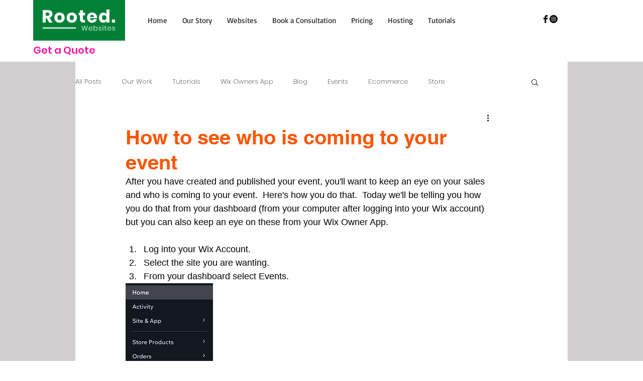

--- FILE ---
content_type: application/javascript
request_url: https://static.parastorage.com/services/communities-blog-ooi/1.3075.0/client-viewer/4195.chunk.min.js
body_size: 3663
content:
(("undefined"!=typeof self?self:this).webpackJsonp__wix_communities_blog_ooi=("undefined"!=typeof self?self:this).webpackJsonp__wix_communities_blog_ooi||[]).push([[4195],{27951:(r,e,n)=>{var a=n(10323),t={};for(var o in a)a.hasOwnProperty(o)&&(t[a[o]]=o);var l=r.exports={rgb:{channels:3,labels:"rgb"},hsl:{channels:3,labels:"hsl"},hsv:{channels:3,labels:"hsv"},hwb:{channels:3,labels:"hwb"},cmyk:{channels:4,labels:"cmyk"},xyz:{channels:3,labels:"xyz"},lab:{channels:3,labels:"lab"},lch:{channels:3,labels:"lch"},hex:{channels:1,labels:["hex"]},keyword:{channels:1,labels:["keyword"]},ansi16:{channels:1,labels:["ansi16"]},ansi256:{channels:1,labels:["ansi256"]},hcg:{channels:3,labels:["h","c","g"]},apple:{channels:3,labels:["r16","g16","b16"]},gray:{channels:1,labels:["gray"]}};for(var i in l)if(l.hasOwnProperty(i)){if(!("channels"in l[i]))throw new Error("missing channels property: "+i);if(!("labels"in l[i]))throw new Error("missing channel labels property: "+i);if(l[i].labels.length!==l[i].channels)throw new Error("channel and label counts mismatch: "+i);var u=l[i].channels,h=l[i].labels;delete l[i].channels,delete l[i].labels,Object.defineProperty(l[i],"channels",{value:u}),Object.defineProperty(l[i],"labels",{value:h})}l.rgb.hsl=function(r){var e,n,a=r[0]/255,t=r[1]/255,o=r[2]/255,l=Math.min(a,t,o),i=Math.max(a,t,o),u=i-l;return i===l?e=0:a===i?e=(t-o)/u:t===i?e=2+(o-a)/u:o===i&&(e=4+(a-t)/u),(e=Math.min(60*e,360))<0&&(e+=360),n=(l+i)/2,[e,100*(i===l?0:n<=.5?u/(i+l):u/(2-i-l)),100*n]},l.rgb.hsv=function(r){var e,n,a,t,o,l=r[0]/255,i=r[1]/255,u=r[2]/255,h=Math.max(l,i,u),s=h-Math.min(l,i,u),c=function(r){return(h-r)/6/s+.5};return 0===s?t=o=0:(o=s/h,e=c(l),n=c(i),a=c(u),l===h?t=a-n:i===h?t=1/3+e-a:u===h&&(t=2/3+n-e),t<0?t+=1:t>1&&(t-=1)),[360*t,100*o,100*h]},l.rgb.hwb=function(r){var e=r[0],n=r[1],a=r[2];return[l.rgb.hsl(r)[0],100*(1/255*Math.min(e,Math.min(n,a))),100*(a=1-1/255*Math.max(e,Math.max(n,a)))]},l.rgb.cmyk=function(r){var e,n=r[0]/255,a=r[1]/255,t=r[2]/255;return[100*((1-n-(e=Math.min(1-n,1-a,1-t)))/(1-e)||0),100*((1-a-e)/(1-e)||0),100*((1-t-e)/(1-e)||0),100*e]},l.rgb.keyword=function(r){var e=t[r];if(e)return e;var n,o,l,i=1/0;for(var u in a)if(a.hasOwnProperty(u)){var h=a[u],s=(o=r,l=h,Math.pow(o[0]-l[0],2)+Math.pow(o[1]-l[1],2)+Math.pow(o[2]-l[2],2));s<i&&(i=s,n=u)}return n},l.keyword.rgb=function(r){return a[r]},l.rgb.xyz=function(r){var e=r[0]/255,n=r[1]/255,a=r[2]/255;return[100*(.4124*(e=e>.04045?Math.pow((e+.055)/1.055,2.4):e/12.92)+.3576*(n=n>.04045?Math.pow((n+.055)/1.055,2.4):n/12.92)+.1805*(a=a>.04045?Math.pow((a+.055)/1.055,2.4):a/12.92)),100*(.2126*e+.7152*n+.0722*a),100*(.0193*e+.1192*n+.9505*a)]},l.rgb.lab=function(r){var e=l.rgb.xyz(r),n=e[0],a=e[1],t=e[2];return a/=100,t/=108.883,n=(n/=95.047)>.008856?Math.pow(n,1/3):7.787*n+16/116,[116*(a=a>.008856?Math.pow(a,1/3):7.787*a+16/116)-16,500*(n-a),200*(a-(t=t>.008856?Math.pow(t,1/3):7.787*t+16/116))]},l.hsl.rgb=function(r){var e,n,a,t,o,l=r[0]/360,i=r[1]/100,u=r[2]/100;if(0===i)return[o=255*u,o,o];e=2*u-(n=u<.5?u*(1+i):u+i-u*i),t=[0,0,0];for(var h=0;h<3;h++)(a=l+1/3*-(h-1))<0&&a++,a>1&&a--,o=6*a<1?e+6*(n-e)*a:2*a<1?n:3*a<2?e+(n-e)*(2/3-a)*6:e,t[h]=255*o;return t},l.hsl.hsv=function(r){var e=r[0],n=r[1]/100,a=r[2]/100,t=n,o=Math.max(a,.01);return n*=(a*=2)<=1?a:2-a,t*=o<=1?o:2-o,[e,100*(0===a?2*t/(o+t):2*n/(a+n)),100*((a+n)/2)]},l.hsv.rgb=function(r){var e=r[0]/60,n=r[1]/100,a=r[2]/100,t=Math.floor(e)%6,o=e-Math.floor(e),l=255*a*(1-n),i=255*a*(1-n*o),u=255*a*(1-n*(1-o));switch(a*=255,t){case 0:return[a,u,l];case 1:return[i,a,l];case 2:return[l,a,u];case 3:return[l,i,a];case 4:return[u,l,a];case 5:return[a,l,i]}},l.hsv.hsl=function(r){var e,n,a,t=r[0],o=r[1]/100,l=r[2]/100,i=Math.max(l,.01);return a=(2-o)*l,n=o*i,[t,100*(n=(n/=(e=(2-o)*i)<=1?e:2-e)||0),100*(a/=2)]},l.hwb.rgb=function(r){var e,n,a,t,o,l,i,u=r[0]/360,h=r[1]/100,s=r[2]/100,c=h+s;switch(c>1&&(h/=c,s/=c),a=6*u-(e=Math.floor(6*u)),1&e&&(a=1-a),t=h+a*((n=1-s)-h),e){default:case 6:case 0:o=n,l=t,i=h;break;case 1:o=t,l=n,i=h;break;case 2:o=h,l=n,i=t;break;case 3:o=h,l=t,i=n;break;case 4:o=t,l=h,i=n;break;case 5:o=n,l=h,i=t}return[255*o,255*l,255*i]},l.cmyk.rgb=function(r){var e=r[0]/100,n=r[1]/100,a=r[2]/100,t=r[3]/100;return[255*(1-Math.min(1,e*(1-t)+t)),255*(1-Math.min(1,n*(1-t)+t)),255*(1-Math.min(1,a*(1-t)+t))]},l.xyz.rgb=function(r){var e,n,a,t=r[0]/100,o=r[1]/100,l=r[2]/100;return n=-.9689*t+1.8758*o+.0415*l,a=.0557*t+-.204*o+1.057*l,e=(e=3.2406*t+-1.5372*o+-.4986*l)>.0031308?1.055*Math.pow(e,1/2.4)-.055:12.92*e,n=n>.0031308?1.055*Math.pow(n,1/2.4)-.055:12.92*n,a=a>.0031308?1.055*Math.pow(a,1/2.4)-.055:12.92*a,[255*(e=Math.min(Math.max(0,e),1)),255*(n=Math.min(Math.max(0,n),1)),255*(a=Math.min(Math.max(0,a),1))]},l.xyz.lab=function(r){var e=r[0],n=r[1],a=r[2];return n/=100,a/=108.883,e=(e/=95.047)>.008856?Math.pow(e,1/3):7.787*e+16/116,[116*(n=n>.008856?Math.pow(n,1/3):7.787*n+16/116)-16,500*(e-n),200*(n-(a=a>.008856?Math.pow(a,1/3):7.787*a+16/116))]},l.lab.xyz=function(r){var e,n,a,t=r[0];e=r[1]/500+(n=(t+16)/116),a=n-r[2]/200;var o=Math.pow(n,3),l=Math.pow(e,3),i=Math.pow(a,3);return n=o>.008856?o:(n-16/116)/7.787,e=l>.008856?l:(e-16/116)/7.787,a=i>.008856?i:(a-16/116)/7.787,[e*=95.047,n*=100,a*=108.883]},l.lab.lch=function(r){var e,n=r[0],a=r[1],t=r[2];return(e=360*Math.atan2(t,a)/2/Math.PI)<0&&(e+=360),[n,Math.sqrt(a*a+t*t),e]},l.lch.lab=function(r){var e,n=r[0],a=r[1];return e=r[2]/360*2*Math.PI,[n,a*Math.cos(e),a*Math.sin(e)]},l.rgb.ansi16=function(r){var e=r[0],n=r[1],a=r[2],t=1 in arguments?arguments[1]:l.rgb.hsv(r)[2];if(0===(t=Math.round(t/50)))return 30;var o=30+(Math.round(a/255)<<2|Math.round(n/255)<<1|Math.round(e/255));return 2===t&&(o+=60),o},l.hsv.ansi16=function(r){return l.rgb.ansi16(l.hsv.rgb(r),r[2])},l.rgb.ansi256=function(r){var e=r[0],n=r[1],a=r[2];return e===n&&n===a?e<8?16:e>248?231:Math.round((e-8)/247*24)+232:16+36*Math.round(e/255*5)+6*Math.round(n/255*5)+Math.round(a/255*5)},l.ansi16.rgb=function(r){var e=r%10;if(0===e||7===e)return r>50&&(e+=3.5),[e=e/10.5*255,e,e];var n=.5*(1+~~(r>50));return[(1&e)*n*255,(e>>1&1)*n*255,(e>>2&1)*n*255]},l.ansi256.rgb=function(r){if(r>=232){var e=10*(r-232)+8;return[e,e,e]}var n;return r-=16,[Math.floor(r/36)/5*255,Math.floor((n=r%36)/6)/5*255,n%6/5*255]},l.rgb.hex=function(r){var e=(((255&Math.round(r[0]))<<16)+((255&Math.round(r[1]))<<8)+(255&Math.round(r[2]))).toString(16).toUpperCase();return"000000".substring(e.length)+e},l.hex.rgb=function(r){var e=r.toString(16).match(/[a-f0-9]{6}|[a-f0-9]{3}/i);if(!e)return[0,0,0];var n=e[0];3===e[0].length&&(n=n.split("").map((function(r){return r+r})).join(""));var a=parseInt(n,16);return[a>>16&255,a>>8&255,255&a]},l.rgb.hcg=function(r){var e,n=r[0]/255,a=r[1]/255,t=r[2]/255,o=Math.max(Math.max(n,a),t),l=Math.min(Math.min(n,a),t),i=o-l;return e=i<=0?0:o===n?(a-t)/i%6:o===a?2+(t-n)/i:4+(n-a)/i+4,e/=6,[360*(e%=1),100*i,100*(i<1?l/(1-i):0)]},l.hsl.hcg=function(r){var e=r[1]/100,n=r[2]/100,a=1,t=0;return(a=n<.5?2*e*n:2*e*(1-n))<1&&(t=(n-.5*a)/(1-a)),[r[0],100*a,100*t]},l.hsv.hcg=function(r){var e=r[1]/100,n=r[2]/100,a=e*n,t=0;return a<1&&(t=(n-a)/(1-a)),[r[0],100*a,100*t]},l.hcg.rgb=function(r){var e=r[0]/360,n=r[1]/100,a=r[2]/100;if(0===n)return[255*a,255*a,255*a];var t,o=[0,0,0],l=e%1*6,i=l%1,u=1-i;switch(Math.floor(l)){case 0:o[0]=1,o[1]=i,o[2]=0;break;case 1:o[0]=u,o[1]=1,o[2]=0;break;case 2:o[0]=0,o[1]=1,o[2]=i;break;case 3:o[0]=0,o[1]=u,o[2]=1;break;case 4:o[0]=i,o[1]=0,o[2]=1;break;default:o[0]=1,o[1]=0,o[2]=u}return t=(1-n)*a,[255*(n*o[0]+t),255*(n*o[1]+t),255*(n*o[2]+t)]},l.hcg.hsv=function(r){var e=r[1]/100,n=e+r[2]/100*(1-e),a=0;return n>0&&(a=e/n),[r[0],100*a,100*n]},l.hcg.hsl=function(r){var e=r[1]/100,n=r[2]/100*(1-e)+.5*e,a=0;return n>0&&n<.5?a=e/(2*n):n>=.5&&n<1&&(a=e/(2*(1-n))),[r[0],100*a,100*n]},l.hcg.hwb=function(r){var e=r[1]/100,n=e+r[2]/100*(1-e);return[r[0],100*(n-e),100*(1-n)]},l.hwb.hcg=function(r){var e=r[1]/100,n=1-r[2]/100,a=n-e,t=0;return a<1&&(t=(n-a)/(1-a)),[r[0],100*a,100*t]},l.apple.rgb=function(r){return[r[0]/65535*255,r[1]/65535*255,r[2]/65535*255]},l.rgb.apple=function(r){return[r[0]/255*65535,r[1]/255*65535,r[2]/255*65535]},l.gray.rgb=function(r){return[r[0]/100*255,r[0]/100*255,r[0]/100*255]},l.gray.hsl=l.gray.hsv=function(r){return[0,0,r[0]]},l.gray.hwb=function(r){return[0,100,r[0]]},l.gray.cmyk=function(r){return[0,0,0,r[0]]},l.gray.lab=function(r){return[r[0],0,0]},l.gray.hex=function(r){var e=255&Math.round(r[0]/100*255),n=((e<<16)+(e<<8)+e).toString(16).toUpperCase();return"000000".substring(n.length)+n},l.rgb.gray=function(r){return[(r[0]+r[1]+r[2])/3/255*100]}},48666:(r,e,n)=>{var a=n(27951),t=n(1247),o={};Object.keys(a).forEach((function(r){o[r]={},Object.defineProperty(o[r],"channels",{value:a[r].channels}),Object.defineProperty(o[r],"labels",{value:a[r].labels});var e=t(r);Object.keys(e).forEach((function(n){var a=e[n];o[r][n]=function(r){var e=function(e){if(null==e)return e;arguments.length>1&&(e=Array.prototype.slice.call(arguments));var n=r(e);if("object"==typeof n)for(var a=n.length,t=0;t<a;t++)n[t]=Math.round(n[t]);return n};return"conversion"in r&&(e.conversion=r.conversion),e}(a),o[r][n].raw=function(r){var e=function(e){return null==e?e:(arguments.length>1&&(e=Array.prototype.slice.call(arguments)),r(e))};return"conversion"in r&&(e.conversion=r.conversion),e}(a)}))})),r.exports=o},10323:r=>{"use strict";r.exports={aliceblue:[240,248,255],antiquewhite:[250,235,215],aqua:[0,255,255],aquamarine:[127,255,212],azure:[240,255,255],beige:[245,245,220],bisque:[255,228,196],black:[0,0,0],blanchedalmond:[255,235,205],blue:[0,0,255],blueviolet:[138,43,226],brown:[165,42,42],burlywood:[222,184,135],cadetblue:[95,158,160],chartreuse:[127,255,0],chocolate:[210,105,30],coral:[255,127,80],cornflowerblue:[100,149,237],cornsilk:[255,248,220],crimson:[220,20,60],cyan:[0,255,255],darkblue:[0,0,139],darkcyan:[0,139,139],darkgoldenrod:[184,134,11],darkgray:[169,169,169],darkgreen:[0,100,0],darkgrey:[169,169,169],darkkhaki:[189,183,107],darkmagenta:[139,0,139],darkolivegreen:[85,107,47],darkorange:[255,140,0],darkorchid:[153,50,204],darkred:[139,0,0],darksalmon:[233,150,122],darkseagreen:[143,188,143],darkslateblue:[72,61,139],darkslategray:[47,79,79],darkslategrey:[47,79,79],darkturquoise:[0,206,209],darkviolet:[148,0,211],deeppink:[255,20,147],deepskyblue:[0,191,255],dimgray:[105,105,105],dimgrey:[105,105,105],dodgerblue:[30,144,255],firebrick:[178,34,34],floralwhite:[255,250,240],forestgreen:[34,139,34],fuchsia:[255,0,255],gainsboro:[220,220,220],ghostwhite:[248,248,255],gold:[255,215,0],goldenrod:[218,165,32],gray:[128,128,128],green:[0,128,0],greenyellow:[173,255,47],grey:[128,128,128],honeydew:[240,255,240],hotpink:[255,105,180],indianred:[205,92,92],indigo:[75,0,130],ivory:[255,255,240],khaki:[240,230,140],lavender:[230,230,250],lavenderblush:[255,240,245],lawngreen:[124,252,0],lemonchiffon:[255,250,205],lightblue:[173,216,230],lightcoral:[240,128,128],lightcyan:[224,255,255],lightgoldenrodyellow:[250,250,210],lightgray:[211,211,211],lightgreen:[144,238,144],lightgrey:[211,211,211],lightpink:[255,182,193],lightsalmon:[255,160,122],lightseagreen:[32,178,170],lightskyblue:[135,206,250],lightslategray:[119,136,153],lightslategrey:[119,136,153],lightsteelblue:[176,196,222],lightyellow:[255,255,224],lime:[0,255,0],limegreen:[50,205,50],linen:[250,240,230],magenta:[255,0,255],maroon:[128,0,0],mediumaquamarine:[102,205,170],mediumblue:[0,0,205],mediumorchid:[186,85,211],mediumpurple:[147,112,219],mediumseagreen:[60,179,113],mediumslateblue:[123,104,238],mediumspringgreen:[0,250,154],mediumturquoise:[72,209,204],mediumvioletred:[199,21,133],midnightblue:[25,25,112],mintcream:[245,255,250],mistyrose:[255,228,225],moccasin:[255,228,181],navajowhite:[255,222,173],navy:[0,0,128],oldlace:[253,245,230],olive:[128,128,0],olivedrab:[107,142,35],orange:[255,165,0],orangered:[255,69,0],orchid:[218,112,214],palegoldenrod:[238,232,170],palegreen:[152,251,152],paleturquoise:[175,238,238],palevioletred:[219,112,147],papayawhip:[255,239,213],peachpuff:[255,218,185],peru:[205,133,63],pink:[255,192,203],plum:[221,160,221],powderblue:[176,224,230],purple:[128,0,128],rebeccapurple:[102,51,153],red:[255,0,0],rosybrown:[188,143,143],royalblue:[65,105,225],saddlebrown:[139,69,19],salmon:[250,128,114],sandybrown:[244,164,96],seagreen:[46,139,87],seashell:[255,245,238],sienna:[160,82,45],silver:[192,192,192],skyblue:[135,206,235],slateblue:[106,90,205],slategray:[112,128,144],slategrey:[112,128,144],snow:[255,250,250],springgreen:[0,255,127],steelblue:[70,130,180],tan:[210,180,140],teal:[0,128,128],thistle:[216,191,216],tomato:[255,99,71],turquoise:[64,224,208],violet:[238,130,238],wheat:[245,222,179],white:[255,255,255],whitesmoke:[245,245,245],yellow:[255,255,0],yellowgreen:[154,205,50]}},1247:(r,e,n)=>{var a=n(27951);function t(r){var e=function(){for(var r={},e=Object.keys(a),n=e.length,t=0;t<n;t++)r[e[t]]={distance:-1,parent:null};return r}(),n=[r];for(e[r].distance=0;n.length;)for(var t=n.pop(),o=Object.keys(a[t]),l=o.length,i=0;i<l;i++){var u=o[i],h=e[u];-1===h.distance&&(h.distance=e[t].distance+1,h.parent=t,n.unshift(u))}return e}function o(r,e){return function(n){return e(r(n))}}function l(r,e){for(var n=[e[r].parent,r],t=a[e[r].parent][r],l=e[r].parent;e[l].parent;)n.unshift(e[l].parent),t=o(a[e[l].parent][l],t),l=e[l].parent;return t.conversion=n,t}r.exports=function(r){for(var e=t(r),n={},a=Object.keys(e),o=a.length,i=0;i<o;i++){var u=a[i];null!==e[u].parent&&(n[u]=l(u,e))}return n}},94300:(r,e,n)=>{"use strict";n.d(e,{A:()=>o});var a=n(17451);var t=n(16438);function o(r){return function(r){if(Array.isArray(r))return(0,a.A)(r)}(r)||function(r){if("undefined"!=typeof Symbol&&null!=r[Symbol.iterator]||null!=r["@@iterator"])return Array.from(r)}(r)||(0,t.A)(r)||function(){throw new TypeError("Invalid attempt to spread non-iterable instance.\nIn order to be iterable, non-array objects must have a [Symbol.iterator]() method.")}()}}}]);
//# sourceMappingURL=4195.chunk.min.js.map